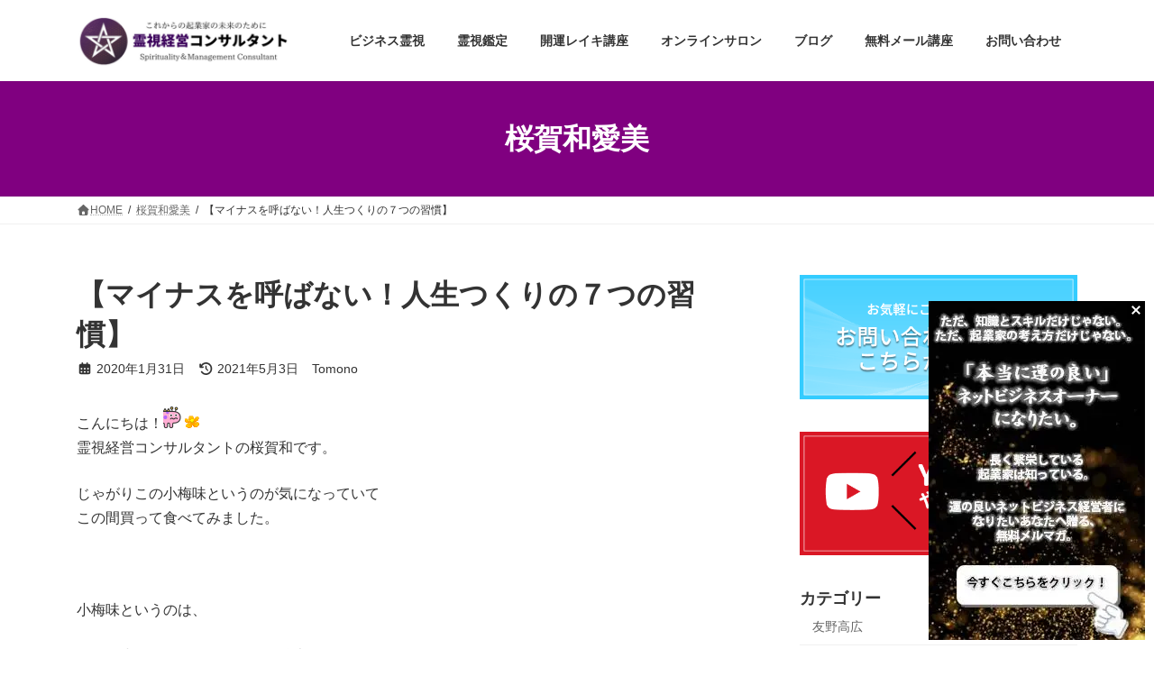

--- FILE ---
content_type: text/html; charset=UTF-8
request_url: https://reishi.icu/%E6%A1%9C%E8%B3%80%E5%92%8C%E6%84%9B%E7%BE%8E/%E3%80%90%E3%83%9E%E3%82%A4%E3%83%8A%E3%82%B9%E3%82%92%E5%91%BC%E3%81%B0%E3%81%AA%E3%81%84%EF%BC%81%E4%BA%BA%E7%94%9F%E3%81%A4%E3%81%8F%E3%82%8A%E3%81%AE%EF%BC%97%E3%81%A4%E3%81%AE%E7%BF%92%E6%85%A3/
body_size: 85031
content:
<!DOCTYPE html><html lang="ja"><head><meta charset="utf-8"><meta http-equiv="X-UA-Compatible" content="IE=edge"><meta name="viewport" content="width=device-width, initial-scale=1"><link media="all" href="/wp-content/cache/autoptimize/css/autoptimize_650a1dca246b19610f6a6b817d466d40.css" rel="stylesheet"><link media="print" href="/wp-content/cache/autoptimize/css/autoptimize_f361cb6923bb835490149ae781c54143.css" rel="stylesheet"><title>【マイナスを呼ばない！人生つくりの７つの習慣】 | 霊視経営コンサルタント公式</title><meta name='robots' content='noindex, nofollow'/><link rel='dns-prefetch' href="//cdn.jsdelivr.net/"/><link rel='preconnect' href="//c0.wp.com/"/><link rel="alternate" type="application/rss+xml" title="霊視経営コンサルタント公式 &raquo; フィード" href="/feed/"/><link rel="alternate" type="application/rss+xml" title="霊視経営コンサルタント公式 &raquo; コメントフィード" href="/comments/feed/"/><link rel="alternate" type="application/rss+xml" title="霊視経営コンサルタント公式 &raquo; 【マイナスを呼ばない！人生つくりの７つの習慣】 のコメントのフィード" href="/%e6%a1%9c%e8%b3%80%e5%92%8c%e6%84%9b%e7%be%8e/%e3%80%90%e3%83%9e%e3%82%a4%e3%83%8a%e3%82%b9%e3%82%92%e5%91%bc%e3%81%b0%e3%81%aa%e3%81%84%ef%bc%81%e4%ba%ba%e7%94%9f%e3%81%a4%e3%81%8f%e3%82%8a%e3%81%ae%ef%bc%97%e3%81%a4%e3%81%ae%e7%bf%92%e6%85%a3/feed/"/><link rel="alternate" title="oEmbed (JSON)" type="application/json+oembed" href="/wp-json/oembed/1.0/embed?url=https%3A%2F%2Freishi.icu%2F%25e6%25a1%259c%25e8%25b3%2580%25e5%2592%258c%25e6%2584%259b%25e7%25be%258e%2F%25e3%2580%2590%25e3%2583%259e%25e3%2582%25a4%25e3%2583%258a%25e3%2582%25b9%25e3%2582%2592%25e5%2591%25bc%25e3%2581%25b0%25e3%2581%25aa%25e3%2581%2584%25ef%25bc%2581%25e4%25ba%25ba%25e7%2594%259f%25e3%2581%25a4%25e3%2581%258f%25e3%2582%258a%25e3%2581%25ae%25ef%25bc%2597%25e3%2581%25a4%25e3%2581%25ae%25e7%25bf%2592%25e6%2585%25a3%2F"/><link rel="alternate" title="oEmbed (XML)" type="text/xml+oembed" href="/wp-json/oembed/1.0/embed?url=https%3A%2F%2Freishi.icu%2F%25e6%25a1%259c%25e8%25b3%2580%25e5%2592%258c%25e6%2584%259b%25e7%25be%258e%2F%25e3%2580%2590%25e3%2583%259e%25e3%2582%25a4%25e3%2583%258a%25e3%2582%25b9%25e3%2582%2592%25e5%2591%25bc%25e3%2581%25b0%25e3%2581%25aa%25e3%2581%2584%25ef%25bc%2581%25e4%25ba%25ba%25e7%2594%259f%25e3%2581%25a4%25e3%2581%258f%25e3%2582%258a%25e3%2581%25ae%25ef%25bc%2597%25e3%2581%25a4%25e3%2581%25ae%25e7%25bf%2592%25e6%2585%25a3%2F&#038;format=xml"/><meta name="robots" content="index,follow"><meta name="description" content="こんにちは！ 霊視経営コンサルタントの桜賀和です。 じゃがりこの小梅味というのが気になっていて この間買って食べてみました。 &nbsp; 小梅味というのは、 飴で「小梅ちゃん」という、明治大正ぐらいの 女の子がキャラクターの飴で、 よく習"><link rel="canonical" href="https://reishi.icu/%e6%a1%9c%e8%b3%80%e5%92%8c%e6%84%9b%e7%be%8e/%e3%80%90%e3%83%9e%e3%82%a4%e3%83%8a%e3%82%b9%e3%82%92%e5%91%bc%e3%81%b0%e3%81%aa%e3%81%84%ef%bc%81%e4%ba%ba%e7%94%9f%e3%81%a4%e3%81%8f%e3%82%8a%e3%81%ae%ef%bc%97%e3%81%a4%e3%81%ae%e7%bf%92%e6%85%a3/"><meta property="og:locale" content="ja_JP"><meta property="og:type" content="article"><meta property="og:image" content="https://reishi.icu/wp-content/uploads/2020/01/c86824f551915cd5309c817ffd5ee09e.png"><meta property="og:title" content="【マイナスを呼ばない！人生つくりの７つの習慣】 | 霊視経営コンサルタント公式"><meta property="og:description" content="こんにちは！ 霊視経営コンサルタントの桜賀和です。 じゃがりこの小梅味というのが気になっていて この間買って食べてみました。 &nbsp; 小梅味というのは、 飴で「小梅ちゃん」という、明治大正ぐらいの 女の子がキャラクターの飴で、 よく習"><meta property="og:url" content="https://reishi.icu/%e6%a1%9c%e8%b3%80%e5%92%8c%e6%84%9b%e7%be%8e/%e3%80%90%e3%83%9e%e3%82%a4%e3%83%8a%e3%82%b9%e3%82%92%e5%91%bc%e3%81%b0%e3%81%aa%e3%81%84%ef%bc%81%e4%ba%ba%e7%94%9f%e3%81%a4%e3%81%8f%e3%82%8a%e3%81%ae%ef%bc%97%e3%81%a4%e3%81%ae%e7%bf%92%e6%85%a3/"><meta property="og:site_name" content="霊視経営コンサルタント公式"><meta name="twitter:card" content="summary"><meta name="description" content="こんにちは！霊視経営コンサルタントの桜賀和です。じゃがりこの小梅味というのが気になっていてこの間買って食べてみました。&nbsp;小梅味というのは、飴で「小梅ちゃん」という、明治大正ぐらいの女の子がキャラクターの飴で、よく習っていた習字で最後に飴を貰えるのですが、そのなかに普通サイズと大きなサイズがあり、どちらにしようか迷った・・・。という思いでのある味・・・。&nbsp;「とはいえ、梅だし、しょっぱさもあるだろう。まさ"/> <script defer id="jetpack_related-posts-js-extra" src="[data-uri]"></script> <script defer type="text/javascript" src="https://reishi.icu/wp-content/plugins/jetpack/_inc/build/related-posts/related-posts.min.js?ver=20240116" id="jetpack_related-posts-js"></script> <script type="text/javascript" src="https://reishi.icu/wp-content/cache/autoptimize/js/autoptimize_single_58a1249ea14914106a9c002a4fc86505.js?ver=1766076677" id="fontawesome6-js" defer="defer" data-wp-strategy="defer"></script> <script type="text/javascript" src="https://reishi.icu/wp-content/cache/autoptimize/js/autoptimize_single_b442739bc534b85ceeb08bdc7e607e18.js?ver=1766076677" id="spider-js" defer="defer" data-wp-strategy="defer"></script> <script type="text/javascript" src="https://reishi.icu/wp-content/cache/autoptimize/js/autoptimize_single_f59a1dc32880e740b64e3e8e0f639284.js?ver=1763743972" id="snow-monkey-editor-js" defer="defer" data-wp-strategy="defer"></script> <link rel="https://api.w.org/" href="/wp-json/"/><link rel="alternate" title="JSON" type="application/json" href="/wp-json/wp/v2/posts/2096"/><link rel="EditURI" type="application/rsd+xml" title="RSD" href="/xmlrpc.php?rsd"/><link rel='shortlink' href="//wp.me/pb1E8e-xO"/> <noscript><style>.lazyload[data-src]{display:none !important;}</style></noscript><meta property="og:type" content="article"/><meta property="og:title" content="【マイナスを呼ばない！人生つくりの７つの習慣】"/><meta property="og:url" content="https://reishi.icu/%e6%a1%9c%e8%b3%80%e5%92%8c%e6%84%9b%e7%be%8e/%e3%80%90%e3%83%9e%e3%82%a4%e3%83%8a%e3%82%b9%e3%82%92%e5%91%bc%e3%81%b0%e3%81%aa%e3%81%84%ef%bc%81%e4%ba%ba%e7%94%9f%e3%81%a4%e3%81%8f%e3%82%8a%e3%81%ae%ef%bc%97%e3%81%a4%e3%81%ae%e7%bf%92%e6%85%a3/"/><meta property="og:description" content="こんにちは！ 霊視経営コンサルタントの桜賀和です。 じゃがりこの小梅味というのが気になっていて この間買って食&hellip;"/><meta property="article:published_time" content="2020-01-31T00:02:01+00:00"/><meta property="article:modified_time" content="2021-05-02T15:38:44+00:00"/><meta property="og:site_name" content="霊視経営コンサルタント公式"/><meta property="og:image" content="https://reishi.icu/wp-content/uploads/2020/01/c86824f551915cd5309c817ffd5ee09e.png"/><meta property="og:image:width" content="1280"/><meta property="og:image:height" content="720"/><meta property="og:image:alt" content=""/><meta property="og:locale" content="ja_JP"/><meta name="twitter:text:title" content="【マイナスを呼ばない！人生つくりの７つの習慣】"/><meta name="twitter:image" content="https://reishi.icu/wp-content/uploads/2020/01/c86824f551915cd5309c817ffd5ee09e.png?w=640"/><meta name="twitter:card" content="summary_large_image"/><meta property="og:site_name" content="霊視経営コンサルタント公式"/><meta property="og:url" content="https://reishi.icu/%e6%a1%9c%e8%b3%80%e5%92%8c%e6%84%9b%e7%be%8e/%e3%80%90%e3%83%9e%e3%82%a4%e3%83%8a%e3%82%b9%e3%82%92%e5%91%bc%e3%81%b0%e3%81%aa%e3%81%84%ef%bc%81%e4%ba%ba%e7%94%9f%e3%81%a4%e3%81%8f%e3%82%8a%e3%81%ae%ef%bc%97%e3%81%a4%e3%81%ae%e7%bf%92%e6%85%a3/"/><meta property="og:title" content="【マイナスを呼ばない！人生つくりの７つの習慣】 | 霊視経営コンサルタント公式"/><meta property="og:description" content="こんにちは！霊視経営コンサルタントの桜賀和です。じゃがりこの小梅味というのが気になっていてこの間買って食べてみました。&nbsp;小梅味というのは、飴で「小梅ちゃん」という、明治大正ぐらいの女の子がキャラクターの飴で、よく習っていた習字で最後に飴を貰えるのですが、そのなかに普通サイズと大きなサイズがあり、どちらにしようか迷った・・・。という思いでのある味・・・。&nbsp;「とはいえ、梅だし、しょっぱさもあるだろう。まさ"/><meta property="og:type" content="article"/><meta property="og:image" content="https://reishi.icu/wp-content/uploads/2020/01/c86824f551915cd5309c817ffd5ee09e-1024x576.png"/><meta property="og:image:width" content="1024"/><meta property="og:image:height" content="576"/><meta name="twitter:card" content="summary_large_image"><meta name="twitter:description" content="こんにちは！霊視経営コンサルタントの桜賀和です。じゃがりこの小梅味というのが気になっていてこの間買って食べてみました。&nbsp;小梅味というのは、飴で「小梅ちゃん」という、明治大正ぐらいの女の子がキャラクターの飴で、よく習っていた習字で最後に飴を貰えるのですが、そのなかに普通サイズと大きなサイズがあり、どちらにしようか迷った・・・。という思いでのある味・・・。&nbsp;「とはいえ、梅だし、しょっぱさもあるだろう。まさ"><meta name="twitter:title" content="【マイナスを呼ばない！人生つくりの７つの習慣】 | 霊視経営コンサルタント公式"><meta name="twitter:url" content="https://reishi.icu/%e6%a1%9c%e8%b3%80%e5%92%8c%e6%84%9b%e7%be%8e/%e3%80%90%e3%83%9e%e3%82%a4%e3%83%8a%e3%82%b9%e3%82%92%e5%91%bc%e3%81%b0%e3%81%aa%e3%81%84%ef%bc%81%e4%ba%ba%e7%94%9f%e3%81%a4%e3%81%8f%e3%82%8a%e3%81%ae%ef%bc%97%e3%81%a4%e3%81%ae%e7%bf%92%e6%85%a3/"><meta name="twitter:image" content="https://reishi.icu/wp-content/uploads/2020/01/c86824f551915cd5309c817ffd5ee09e-1024x576.png"><meta name="twitter:domain" content="reishi.icu"><link rel="icon" href="/wp-content/uploads/2025/01/cropped-seimei-32x32.png" sizes="32x32"/><link rel="icon" href="/wp-content/uploads/2025/01/cropped-seimei-192x192.png" sizes="192x192"/><link rel="apple-touch-icon" href="/wp-content/uploads/2025/01/cropped-seimei-180x180.png"/><meta name="msapplication-TileImage" content="https://reishi.icu/wp-content/uploads/2025/01/cropped-seimei-270x270.png"/> <script type="application/ld+json">{"@context":"https://schema.org/","@type":"Article","headline":"【マイナスを呼ばない！人生つくりの７つの習慣】","image":"https://reishi.icu/wp-content/uploads/2020/01/c86824f551915cd5309c817ffd5ee09e.png","datePublished":"2020-01-31T09:02:01+09:00","dateModified":"2021-05-03T00:38:44+09:00","author":{"@type":"","name":"Tomono","url":"https://reishi.icu/","sameAs":""}}</script><link rel='preload' id='dashicons-css-preload' href="/wp-includes/css/dashicons.min.css?ver=dc501ea296b306ae9ac3d0a584581d92" as='style' onload="this.onload=null;this.rel='stylesheet'"/><link rel='stylesheet' id='dashicons-css' href="/wp-includes/css/dashicons.min.css?ver=dc501ea296b306ae9ac3d0a584581d92" media='print' onload="this.media='all'; this.onload=null;"></head><body class="wp-singular post-template-default single single-post postid-2096 single-format-standard wp-embed-responsive wp-theme-lightning vk-blocks sidebar-fix sidebar-fix-priority-top device-pc fa_v7_css post-name-%e3%80%90%e3%83%9e%e3%82%a4%e3%83%8a%e3%82%b9%e3%82%92%e5%91%bc%e3%81%b0%e3%81%aa%e3%81%84%ef%bc%81%e4%ba%ba%e7%94%9f%e3%81%a4%e3%81%8f%e3%82%8a%e3%81%ae%ef%bc%97%e3%81%a4%e3%81%ae%e7%bf%92%e6%85%a3 category-%e6%a1%9c%e8%b3%80%e5%92%8c%e6%84%9b%e7%be%8e tag-7%e3%81%a4%e3%81%ae%e7%bf%92%e6%85%a3 tag-%e3%83%9e%e3%82%a4%e3%83%8a%e3%82%b9%e3%82%a8%e3%83%8d%e3%83%ab%e3%82%ae%e3%83%bc tag-%e5%89%af%e6%a5%ad tag-%e5%8f%a4%e6%9c%ac tag-%e7%a4%be%e9%95%b7 tag-%e8%87%aa%e5%88%86%e7%a3%a8%e3%81%8d tag-%e8%b5%b7%e6%a5%ad tag-%e8%b5%b7%e6%a5%ad%e5%a5%b3%e5%ad%90 tag-%e9%81%8b tag-%e9%96%8b%e9%81%8b post-type-post"> <a class="skip-link screen-reader-text" href="#main">コンテンツへスキップ</a> <a class="skip-link screen-reader-text" href="#vk-mobile-nav">ナビゲーションに移動</a><header id="site-header" class="site-header site-header--layout--nav-float"><div id="site-header-container" class="site-header-container container"><div class="site-header-logo"> <a href="/"> <span><img src="[data-uri]" alt="霊視経営コンサルタント公式" data-src="/wp-content/uploads/2023/08/HP-Header.png" decoding="async" class="lazyload" data-eio-rwidth="500" data-eio-rheight="120"/><noscript><img src="/wp-content/uploads/2023/08/HP-Header.png" alt="霊視経営コンサルタント公式" data-eio="l"/></noscript></span> </a></div><nav id="global-nav" class="global-nav global-nav--layout--float-right"><ul id="menu-%e3%83%98%e3%83%83%e3%83%80%e3%83%bc%e3%83%a1%e3%83%8b%e3%83%a5%e3%83%bc" class="menu vk-menu-acc global-nav-list nav"><li id="menu-item-6469" class="menu-item menu-item-type-post_type menu-item-object-page"><a href="/?page_id=5405"><strong class="global-nav-name">ビジネス霊視</strong></a></li><li id="menu-item-11816" class="menu-item menu-item-type-post_type menu-item-object-page"><a href="/?page_id=11811"><strong class="global-nav-name">霊視鑑定</strong></a></li><li id="menu-item-1053" class="menu-item menu-item-type-post_type menu-item-object-page"><a href="/?page_id=1040"><strong class="global-nav-name">開運レイキ講座</strong></a></li><li id="menu-item-6471" class="menu-item menu-item-type-post_type menu-item-object-page"><a href="/online-s/"><strong class="global-nav-name">オンラインサロン</strong></a></li><li id="menu-item-6476" class="menu-item menu-item-type-post_type menu-item-object-page menu-item-has-children"><a href="/page-22/"><strong class="global-nav-name">ブログ</strong></a><ul class="sub-menu"><li id="menu-item-10935" class="menu-item menu-item-type-taxonomy menu-item-object-category"><a href="/category/%e5%8f%8b%e9%87%8e%e9%ab%98%e5%ba%83/">友野高広</a></li><li id="menu-item-10936" class="menu-item menu-item-type-taxonomy menu-item-object-category current-post-ancestor current-menu-parent current-post-parent"><a href="/category/%e6%a1%9c%e8%b3%80%e5%92%8c%e6%84%9b%e7%be%8e/">桜賀和愛美</a></li></ul></li><li id="menu-item-7377" class="menu-item menu-item-type-post_type menu-item-object-page"><a href="/7296-2/"><strong class="global-nav-name">無料メール講座</strong></a></li><li id="menu-item-38" class="menu-item menu-item-type-post_type menu-item-object-page menu-item-has-children"><a href="/?page_id=14"><strong class="global-nav-name">お問い合わせ</strong></a><ul class="sub-menu"><li id="menu-item-1125" class="menu-item menu-item-type-post_type menu-item-object-page"><a href="/page-1112/">お客様の声</a></li><li id="menu-item-214" class="menu-item menu-item-type-post_type menu-item-object-page"><a href="/?page_id=30">講演・取材のご依頼</a></li></ul></li></ul></nav></div></header><div class="page-header"><div class="page-header-inner container"><div class="page-header-title">桜賀和愛美</div></div></div><div id="breadcrumb" class="breadcrumb"><div class="container"><ol class="breadcrumb-list" itemscope itemtype="https://schema.org/BreadcrumbList"><li class="breadcrumb-list__item breadcrumb-list__item--home" itemprop="itemListElement" itemscope itemtype="http://schema.org/ListItem"><a href="/" itemprop="item"><i class="fas fa-fw fa-home"></i><span itemprop="name">HOME</span></a><meta itemprop="position" content="1"/></li><li class="breadcrumb-list__item" itemprop="itemListElement" itemscope itemtype="http://schema.org/ListItem"><a href="/category/%e6%a1%9c%e8%b3%80%e5%92%8c%e6%84%9b%e7%be%8e/" itemprop="item"><span itemprop="name">桜賀和愛美</span></a><meta itemprop="position" content="2"/></li><li class="breadcrumb-list__item" itemprop="itemListElement" itemscope itemtype="http://schema.org/ListItem"><span itemprop="name">【マイナスを呼ばない！人生つくりの７つの習慣】</span><meta itemprop="position" content="3"/></li></ol></div></div><div class="site-body"><div class="site-body-container container"><div class="main-section main-section--col--two" id="main" role="main"><article id="post-2096" class="entry entry-full post-2096 post type-post status-publish format-standard has-post-thumbnail hentry category-224 tag-875 tag-432 tag-250 tag-830 tag-151 tag-233 tag-179 tag-252 tag-326 tag-14"><header class="entry-header"><h1 class="entry-title"> 【マイナスを呼ばない！人生つくりの７つの習慣】</h1><div class="entry-meta"><span class="entry-meta-item entry-meta-item-date"> <i class="fa-solid fa-calendar-days"></i> <span class="published">2020年1月31日</span> </span><span class="entry-meta-item entry-meta-item-updated"> <i class="fa-solid fa-clock-rotate-left"></i> <span class="screen-reader-text">最終更新日時 : </span> <span class="updated">2021年5月3日</span> </span><span class="entry-meta-item entry-meta-item-author"> <span class="vcard author"><span class="fn">Tomono</span></span></span></div></header><div class="entry-body"><p>こんにちは！<img decoding="async" alt="宇宙人あたま" draggable="false" height="24" src="[data-uri]" width="24" data-src="//stat100.ameba.jp/blog/ucs/img/char/char3/493.png" class="lazyload" data-eio-rwidth="24" data-eio-rheight="24"><noscript><img decoding="async" alt="宇宙人あたま" draggable="false" height="24" src="//stat100.ameba.jp/blog/ucs/img/char/char3/493.png" width="24" data-eio="l"></noscript><img decoding="async" alt="黄色い花" draggable="false" height="16" role="presentation" src="[data-uri]" width="16" data-src="//stat100.ameba.jp/blog/ucs/img/char/char2/057.gif" class="lazyload" data-eio-rwidth="16" data-eio-rheight="16"><noscript><img decoding="async" alt="黄色い花" draggable="false" height="16" role="presentation" src="//stat100.ameba.jp/blog/ucs/img/char/char2/057.gif" width="16" data-eio="l"></noscript><br/> 霊視経営コンサルタントの桜賀和です。</p><p>じゃがりこの小梅味というのが気になっていて<br/> この間買って食べてみました。</p><p>&nbsp;</p><p>小梅味というのは、</p><p>飴で「小梅ちゃん」という、明治大正ぐらいの<br/> 女の子がキャラクターの飴で、</p><p>よく習っていた習字で最後に飴を貰えるのですが、</p><p>そのなかに普通サイズと大きなサイズがあり、</p><p>どちらにしようか迷った・・・。</p><p>という思いでのある味・・・。</p><p>&nbsp;</p><p>「とはいえ、梅だし、しょっぱさもあるだろう。</p><p>まさか本当に小梅味じゃないだろう」</p><p>&nbsp;</p><p>そう思って食べました。</p><p>&nbsp;</p><p>「・・・・・・・・・・・小梅ｯ！！！！！！」</p><p>&nbsp;</p><p>ほんとーに小梅味でした。</p><p>&nbsp;</p><p>「なるほど・・・」</p><p>&nbsp;</p><p>そっと蓋を閉じました・・・・。</p><p>&nbsp;</p><p>&nbsp;</p><p>&nbsp;</p><p>&nbsp;</p><p>&nbsp;</p><p><a href="//stat.ameba.jp/user_images/20200131/08/reisimanami368/8c/6d/p/o1280072014705192808.png"><img decoding="async" alt="" height="236" src="[data-uri]" width="420" data-src="//stat.ameba.jp/user_images/20200131/08/reisimanami368/8c/6d/p/o1280072014705192808.png" class="lazyload" data-eio-rwidth="420" data-eio-rheight="236"><noscript><img decoding="async" alt="" height="236" src="//stat.ameba.jp/user_images/20200131/08/reisimanami368/8c/6d/p/o1280072014705192808.png" width="420" data-eio="l"></noscript></a></p><p>&nbsp;</p><p>マイナスを呼ばない！人生つくりの７つの習慣</p><p>7回に分けて回答させて頂くシリーズ<img decoding="async" alt="天使" draggable="false" height="16" src="[data-uri]" width="16" data-src="//stat100.ameba.jp/blog/ucs/img/char/char2/157.gif" class="lazyload" data-eio-rwidth="16" data-eio-rheight="16"><noscript><img decoding="async" alt="天使" draggable="false" height="16" src="//stat100.ameba.jp/blog/ucs/img/char/char2/157.gif" width="16" data-eio="l"></noscript><img decoding="async" alt="キラキラ" draggable="false" height="16" role="presentation" src="[data-uri]" width="16" data-src="//stat100.ameba.jp/blog/ucs/img/char/char2/123.gif" class="lazyload" data-eio-rwidth="16" data-eio-rheight="16"><noscript><img decoding="async" alt="キラキラ" draggable="false" height="16" role="presentation" src="//stat100.ameba.jp/blog/ucs/img/char/char2/123.gif" width="16" data-eio="l"></noscript></p><p>第1段！</p><p>&nbsp;</p><p>&nbsp;</p><p>-------------------------------------------------</p><p> 1，ネガティブなものに関わらない</p><p>&nbsp;</p><p>-------------------------------------------------</p><p>&nbsp;</p><p>連日流れる暗いニュース、</p><p>暗いドラマ、</p><p>批判的、あるいは過去の悲しい事映像や</p><p>文章・・・</p><p>&nbsp;</p><p>&nbsp;</p><p>言葉を読むのは勿論、</p><p>映像や音声で関わると知らぬ間に</p><p>自分の奥深くに入っていき、</p><p>心とエネルギーをむしばみます。</p><p>&nbsp;</p><p>&nbsp;</p><p>職場でもニュースの話し。</p><p>誰がどうした、</p><p>何がこうして大変みたい、</p><p>&nbsp;</p><p>「恐い」</p><p>「やんなっちゃう」</p><p>「どうなっちゃうんだろう・・・」</p><p>&nbsp;</p><p>思考や発する波動が下がって行きます。</p><p>そう言いながら、自分のセルフイメージを</p><p>そういった方向へと塗り固めていっている</p><p>ということに・・・</p><p>&nbsp;</p><p>ほとんどの人が気が付いていません。</p><p>いわゆる“運”といわれるものも、</p><p>こういうところから関連しています。</p><p>&nbsp;</p><p>&nbsp;</p><p>自分の使命を生きる上で、</p><p>自分がなさねばならないことをする上で、</p><p>それが果たして自分に必要なものなのか？</p><p>そう問いかける必要があります。</p><p>&nbsp;</p><p>&nbsp;</p><p>それから、こんなことはしていないでしょうか？</p><p>&nbsp;</p><p>&nbsp;</p><p>&nbsp;</p><p>ため息をつく</p><p>愚痴を言う</p><p>嫉妬する</p><p>常に自分の事ばかり考えている</p><p>感情のままに過ごす</p><p>&nbsp;</p><p>&nbsp;</p><p>&nbsp;</p><p>していなくても、</p><p>そういう人の近くにいませんか？</p><p>&nbsp;</p><p>&nbsp;</p><p>人は光をまとっているのですが、</p><p>こういうことをすると・・・</p><p>積み重ねていくと・・・</p><p>目に見えてくすんでいきます。</p><p>&nbsp;</p><p>このくすみが濃くなっていくと、</p><p>いつの間にか貧乏神と仲良くなっています。</p><p>貧乏神は一概に悪いわけではないのですが、</p><p>乗り越えるまでは本当に大変で、</p><p>私たちはある意味恐怖を覚えています。</p><p>&nbsp;</p><p>一度祓われても、本人の心が元に戻ってしまったら、</p><p>またついています。</p><p>&nbsp;</p><p>&nbsp;</p><p>そして、そういった影響は、</p><p>なんと本人だけではなく、周りにも波及して</p><p>しまうのです。</p><p>&nbsp;</p><p>&nbsp;</p><p>ご縁と運は人が運んでくる</p><p>と申しますが、本当にそうなのです。</p><p>&nbsp;</p><p>&nbsp;</p><p>この世に生がある人は皆、幸せになるために</p><p>生まれてきました。</p><p>&nbsp;</p><p>そして、健康で活動できる年数は、</p><p>本当に限られています。</p><p>&nbsp;</p><p>&nbsp;</p><p>&nbsp;</p><p>あと、何回お正月を迎え、</p><p>お花見ができるのでしょうか？</p><p>&nbsp;</p><p>&nbsp;</p><p>&nbsp;</p><p>&nbsp;</p><p>&nbsp;</p><p>暗く生きても</p><p>明るく生きても</p><p>&nbsp;</p><p>&nbsp;</p><p>&nbsp;</p><p>不幸と思い込んで生きても</p><p>人生思った通りになる！と生きても</p><p>&nbsp;</p><p>&nbsp;</p><p>&nbsp;</p><p>&nbsp;</p><p>同じ時間です。</p><p>&nbsp;</p><p>&nbsp;</p><p>&nbsp;</p><p>&nbsp;</p><p>自分の世界をいい言葉や映像、</p><p>発展するもので埋め尽くす。</p><p>&nbsp;</p><p>&nbsp;</p><p>&nbsp;</p><p>&nbsp;</p><p>それが、</p><p>マイナスを呼ばない人生つくりの７つの習慣</p><p>の1つです。</p><p>&nbsp;</p><p>&nbsp;</p><p>&nbsp;</p><p>&nbsp;</p><p>&nbsp;</p><p>&nbsp;</p><p>桜賀和</p><p>&nbsp;</p><p>&nbsp;</p><p>&nbsp;</p><p>&nbsp;</p><p>動画は１分～３分と短くなっているので、</p><p>お忙しい方でもサクッと見れると思います。</p><p>宜しければ動く桜賀和と師匠をご覧ください。</p><p>&nbsp;</p><p><img decoding="async" alt="キラキラ" draggable="false" height="16" role="presentation" src="[data-uri]" width="16" data-src="//stat100.ameba.jp/blog/ucs/img/char/char2/123.gif" class="lazyload" data-eio-rwidth="16" data-eio-rheight="16"><noscript><img decoding="async" alt="キラキラ" draggable="false" height="16" role="presentation" src="//stat100.ameba.jp/blog/ucs/img/char/char2/123.gif" width="16" data-eio="l"></noscript><img decoding="async" alt="ダウン" draggable="false" height="16" role="presentation" src="[data-uri]" width="16" data-src="//stat100.ameba.jp/blog/ucs/img/char/char2/175.gif" class="lazyload" data-eio-rwidth="16" data-eio-rheight="16"><noscript><img decoding="async" alt="ダウン" draggable="false" height="16" role="presentation" src="//stat100.ameba.jp/blog/ucs/img/char/char2/175.gif" width="16" data-eio="l"></noscript><img decoding="async" alt="キラキラ" draggable="false" height="16" role="presentation" src="[data-uri]" width="16" data-src="//stat100.ameba.jp/blog/ucs/img/char/char2/123.gif" class="lazyload" data-eio-rwidth="16" data-eio-rheight="16"><noscript><img decoding="async" alt="キラキラ" draggable="false" height="16" role="presentation" src="//stat100.ameba.jp/blog/ucs/img/char/char2/123.gif" width="16" data-eio="l"></noscript><img decoding="async" alt="ダウン" draggable="false" height="16" role="presentation" src="[data-uri]" width="16" data-src="//stat100.ameba.jp/blog/ucs/img/char/char2/175.gif" class="lazyload" data-eio-rwidth="16" data-eio-rheight="16"><noscript><img decoding="async" alt="ダウン" draggable="false" height="16" role="presentation" src="//stat100.ameba.jp/blog/ucs/img/char/char2/175.gif" width="16" data-eio="l"></noscript><img decoding="async" alt="キラキラ" draggable="false" height="16" role="presentation" src="[data-uri]" width="16" data-src="//stat100.ameba.jp/blog/ucs/img/char/char2/123.gif" class="lazyload" data-eio-rwidth="16" data-eio-rheight="16"><noscript><img decoding="async" alt="キラキラ" draggable="false" height="16" role="presentation" src="//stat100.ameba.jp/blog/ucs/img/char/char2/123.gif" width="16" data-eio="l"></noscript><img decoding="async" alt="ダウン" draggable="false" height="16" role="presentation" src="[data-uri]" width="16" data-src="//stat100.ameba.jp/blog/ucs/img/char/char2/175.gif" class="lazyload" data-eio-rwidth="16" data-eio-rheight="16"><noscript><img decoding="async" alt="ダウン" draggable="false" height="16" role="presentation" src="//stat100.ameba.jp/blog/ucs/img/char/char2/175.gif" width="16" data-eio="l"></noscript><img decoding="async" alt="キラキラ" draggable="false" height="16" role="presentation" src="[data-uri]" width="16" data-src="//stat100.ameba.jp/blog/ucs/img/char/char2/123.gif" class="lazyload" data-eio-rwidth="16" data-eio-rheight="16"><noscript><img decoding="async" alt="キラキラ" draggable="false" height="16" role="presentation" src="//stat100.ameba.jp/blog/ucs/img/char/char2/123.gif" width="16" data-eio="l"></noscript></p><p>&nbsp;</p><p>&nbsp;</p><p> <iframe loading="lazy" allow="accelerometer; autoplay; encrypted-media; gyroscope; picture-in-picture" frameborder="0" height="358" width="420" data-src="//www.youtube.com/embed/0e8qIcEF_Yo" class="lazyload"></iframe></p><p>&nbsp;</p><p>&nbsp;</p><p>-*-*-*-*-*-*-*-*-*-*-*-*-*-*-*-*-*-*-*-*-*-*-*-*-*-*-*-*-*</p><p>&nbsp;</p><p>&nbsp;</p><p><img decoding="async" alt="ドア" draggable="false" height="16" role="presentation" src="[data-uri]" width="16" data-src="//stat100.ameba.jp/blog/ucs/img/char/char2/291.gif" class="lazyload" data-eio-rwidth="16" data-eio-rheight="16"><noscript><img decoding="async" alt="ドア" draggable="false" height="16" role="presentation" src="//stat100.ameba.jp/blog/ucs/img/char/char2/291.gif" width="16" data-eio="l"></noscript>　<a href="//ameblo.jp/daichitosoratoumi/" target="_blank" rel="noopener noreferrer">我が師匠のブログ</a>　<img decoding="async" alt="ドア" draggable="false" height="16" role="presentation" src="[data-uri]" width="16" data-src="//stat100.ameba.jp/blog/ucs/img/char/char2/291.gif" class="lazyload" data-eio-rwidth="16" data-eio-rheight="16"><noscript><img decoding="async" alt="ドア" draggable="false" height="16" role="presentation" src="//stat100.ameba.jp/blog/ucs/img/char/char2/291.gif" width="16" data-eio="l"></noscript></p><p>&nbsp;</p><p><a data-image-id="14634149412" href="//ameblo.jp/reisimanami368/image-12543222158-14634149412.html" id="i14634149412"><img decoding="async" alt="" data-entry-id="12570948530" data-image-id="14634149412" data-image-order="5" height="315" src="[data-uri]" width="420" data-src="//stat.ameba.jp/user_images/20191107/22/reisimanami368/1f/a5/j/o1477110814634149412.jpg?caw=800" class="lazyload" data-eio-rwidth="420" data-eio-rheight="315"><noscript><img decoding="async" alt="" data-entry-id="12570948530" data-image-id="14634149412" data-image-order="5" height="315" src="//stat.ameba.jp/user_images/20191107/22/reisimanami368/1f/a5/j/o1477110814634149412.jpg?caw=800" width="420" data-eio="l"></noscript></a></p><p>&nbsp;</p><p>-*-*-*-*-*-*-*-*-*-*-*-*-*-*-*-*-*-*-*-*-*-*-*-*-*-*-*-*-*-*-*-*-*-*</p><p>&nbsp;</p><p>&nbsp;</p><p>自分の使命が知りたい。守護霊と話してみたい。</p><p>自分の前世を知りたい。自分のカルマを知りたい。</p><p>前世の姿を見たい。</p><p>↓↓↓</p><p><img decoding="async" alt="宝石白" draggable="false" height="16" role="presentation" src="[data-uri]" width="16" data-src="//stat100.ameba.jp/blog/ucs/img/char/char2/119.gif" class="lazyload" data-eio-rwidth="16" data-eio-rheight="16"><noscript><img decoding="async" alt="宝石白" draggable="false" height="16" role="presentation" src="//stat100.ameba.jp/blog/ucs/img/char/char2/119.gif" width="16" data-eio="l"></noscript><a href="//wp.me/Pb1E8e-6z" target="_blank" rel="noopener noreferrer">霊視鑑定お申込み</a><img decoding="async" alt="宝石白" draggable="false" height="16" role="presentation" src="[data-uri]" width="16" data-src="//stat100.ameba.jp/blog/ucs/img/char/char2/119.gif" class="lazyload" data-eio-rwidth="16" data-eio-rheight="16"><noscript><img decoding="async" alt="宝石白" draggable="false" height="16" role="presentation" src="//stat100.ameba.jp/blog/ucs/img/char/char2/119.gif" width="16" data-eio="l"></noscript><br/> <img decoding="async" alt="宝石白" draggable="false" height="16" role="presentation" src="[data-uri]" width="16" data-src="//stat100.ameba.jp/blog/ucs/img/char/char2/119.gif" class="lazyload" data-eio-rwidth="16" data-eio-rheight="16"><noscript><img decoding="async" alt="宝石白" draggable="false" height="16" role="presentation" src="//stat100.ameba.jp/blog/ucs/img/char/char2/119.gif" width="16" data-eio="l"></noscript>前世鑑定のお申込み<img decoding="async" alt="宝石白" draggable="false" height="16" role="presentation" src="[data-uri]" width="16" data-src="//stat100.ameba.jp/blog/ucs/img/char/char2/119.gif" class="lazyload" data-eio-rwidth="16" data-eio-rheight="16"><noscript><img decoding="async" alt="宝石白" draggable="false" height="16" role="presentation" src="//stat100.ameba.jp/blog/ucs/img/char/char2/119.gif" width="16" data-eio="l"></noscript></p><p><img decoding="async" alt="宝石白" draggable="false" height="16" role="presentation" src="[data-uri]" width="16" data-src="//stat100.ameba.jp/blog/ucs/img/char/char2/119.gif" class="lazyload" data-eio-rwidth="16" data-eio-rheight="16"><noscript><img decoding="async" alt="宝石白" draggable="false" height="16" role="presentation" src="//stat100.ameba.jp/blog/ucs/img/char/char2/119.gif" width="16" data-eio="l"></noscript><a href="//wp.me/Pb1E8e-hW" target="_blank" rel="noopener noreferrer">お客様の声</a><img decoding="async" alt="宝石白" draggable="false" height="16" role="presentation" src="[data-uri]" width="16" data-src="//stat100.ameba.jp/blog/ucs/img/char/char2/119.gif" class="lazyload" data-eio-rwidth="16" data-eio-rheight="16"><noscript><img decoding="async" alt="宝石白" draggable="false" height="16" role="presentation" src="//stat100.ameba.jp/blog/ucs/img/char/char2/119.gif" width="16" data-eio="l"></noscript></p><p>&nbsp;</p><p>マイナスエネルギーを受けないようにしたい。</p><p>使命や天命からみた最善の人生を歩みたい。</p><p>運が良くなりたい。</p><p>↓↓↓</p><p><img decoding="async" alt="宝石白" draggable="false" height="16" role="presentation" src="[data-uri]" width="16" data-src="//stat100.ameba.jp/blog/ucs/img/char/char2/119.gif" class="lazyload" data-eio-rwidth="16" data-eio-rheight="16"><noscript><img decoding="async" alt="宝石白" draggable="false" height="16" role="presentation" src="//stat100.ameba.jp/blog/ucs/img/char/char2/119.gif" width="16" data-eio="l"></noscript><a href="//wp.me/Pb1E8e-gM" target="_blank" rel="noopener noreferrer">REIKI：レイキ伝授お申込み</a><img decoding="async" alt="宝石白" draggable="false" height="16" role="presentation" src="[data-uri]" width="16" data-src="//stat100.ameba.jp/blog/ucs/img/char/char2/119.gif" class="lazyload" data-eio-rwidth="16" data-eio-rheight="16"><noscript><img decoding="async" alt="宝石白" draggable="false" height="16" role="presentation" src="//stat100.ameba.jp/blog/ucs/img/char/char2/119.gif" width="16" data-eio="l"></noscript></p><p><img decoding="async" alt="宝石白" draggable="false" height="16" role="presentation" src="[data-uri]" width="16" data-src="//stat100.ameba.jp/blog/ucs/img/char/char2/119.gif" class="lazyload" data-eio-rwidth="16" data-eio-rheight="16"><noscript><img decoding="async" alt="宝石白" draggable="false" height="16" role="presentation" src="//stat100.ameba.jp/blog/ucs/img/char/char2/119.gif" width="16" data-eio="l"></noscript><a href="//wp.me/Pb1E8e-oA" target="_blank" rel="noopener noreferrer">レイキお客様の声</a><img decoding="async" alt="宝石白" draggable="false" height="16" role="presentation" src="[data-uri]" width="16" data-src="//stat100.ameba.jp/blog/ucs/img/char/char2/119.gif" class="lazyload" data-eio-rwidth="16" data-eio-rheight="16"><noscript><img decoding="async" alt="宝石白" draggable="false" height="16" role="presentation" src="//stat100.ameba.jp/blog/ucs/img/char/char2/119.gif" width="16" data-eio="l"></noscript></p><p>&nbsp;</p><p>&nbsp;</p><p>-*-*-*-*-*-*-*-*-*-*-*-*-*-*-*-*-*-*-*-*-*-*-*-*-*-*-*-*-*-*-*-*-*-*</p><p> ▶霊視経営コンサルタント公式メルマガのご案内<br/> <a data-image-id="14616259845" href="//ameblo.jp/daichitosoratoumi/image-12561370340-14616259845.html" id="i14616259845"><img decoding="async" alt="" contenteditable="inherit" data-entry-id="12570948530" data-image-id="14616259845" data-image-order="6" height="48" src="[data-uri]" width="420" data-src="//stat.ameba.jp/user_images/20191016/22/daichitosoratoumi/52/ac/j/o0545006214616259845.jpg?caw=800" class="lazyload" data-eio-rwidth="420" data-eio-rheight="48"><noscript><img decoding="async" alt="" contenteditable="inherit" data-entry-id="12570948530" data-image-id="14616259845" data-image-order="6" height="48" src="//stat.ameba.jp/user_images/20191016/22/daichitosoratoumi/52/ac/j/o0545006214616259845.jpg?caw=800" width="420" data-eio="l"></noscript></a></p><p>以前、当ブログで、天からのメッセージを「天言（てんごん）」として毎日、</p><p>お伝えしておりましたが、このたびメルマガで復活いたしました。<br/> よろしければ、ご登録してみてください。<br/> ↓↓↓<br/> <a data-image-id="14616259845" href="/%e9%9c%8a%e8%a6%96%e7%b5%8c%e5%96%b6%e3%82%b3%e3%83%b3%e3%82%b5%e3%83%ab%e3%82%bf%e3%83%b3%e3%83%88%e5%85%ac%e5%bc%8f%e3%83%a1%e3%83%ab%e3%83%9e%e3%82%ac/" id="i14616259845" target="_blank" rel="noopener noreferrer"><img decoding="async" alt="" contenteditable="inherit" data-entry-id="12570948530" data-image-id="14616259845" data-image-order="7" height="40" src="[data-uri]" width="350" data-src="//stat.ameba.jp/user_images/20191016/22/daichitosoratoumi/52/ac/j/o0545006214616259845.jpg?caw=800" class="lazyload" data-eio-rwidth="350" data-eio-rheight="40"><noscript><img decoding="async" alt="" contenteditable="inherit" data-entry-id="12570948530" data-image-id="14616259845" data-image-order="7" height="40" src="//stat.ameba.jp/user_images/20191016/22/daichitosoratoumi/52/ac/j/o0545006214616259845.jpg?caw=800" width="350" data-eio="l"></noscript></a></p><p>&nbsp;</p><p>-*-*-*-*-*-*-*-*-*-*-*-*-*-*-*-*-*-*-*-*-*-*-*-*-*-*-*-*-*</p><p>▶霊視鑑定についてご案内</p><p><a href="/?page_id=407"><img decoding="async" alt="" height="161" src="[data-uri]" width="420" data-src="//img-proxy.blog-video.jp/images?url=https%3A%2F%2Freishi.icu%2Fwp-content%2Fuploads%2F2019%2F10%2Fonline358.jpg" class="lazyload" data-eio-rwidth="420" data-eio-rheight="161"><noscript><img decoding="async" alt="" height="161" src="//img-proxy.blog-video.jp/images?url=https%3A%2F%2Freishi.icu%2Fwp-content%2Fuploads%2F2019%2F10%2Fonline358.jpg" width="420" data-eio="l"></noscript></a></p><p>あなたは、人生や仕事について、お一人で悩んでいませんか？<br/> そのお悩みを「霊視鑑定」で解決してみませんか？</p><p>霊視鑑定は「オンライン」もありますので、誰にも知られずに、<br/> ご自宅からご相談をいただくことができます。<br/> もちろん、遠方の方や海外の方でも対応可能です。</p><p>ぜひ、勇氣を出して、下記をクリックしてみてください。</p><p>あなたのお越しをお待ちいたしております<img decoding="async" alt="照れ" draggable="false" height="24" role="presentation" src="[data-uri]" width="24" data-src="//stat100.ameba.jp/blog/ucs/img/char/char3/007.png" class="lazyload" data-eio-rwidth="24" data-eio-rheight="24"><noscript><img decoding="async" alt="照れ" draggable="false" height="24" role="presentation" src="//stat100.ameba.jp/blog/ucs/img/char/char3/007.png" width="24" data-eio="l"></noscript></p><p>※当鎌倉オフィスにお越しいただいての対面形式もあります。</p><p>&nbsp;</p><p><a href="/%e3%81%8a%e5%ae%a2%e6%a7%98%e3%81%8b%e3%82%89%e3%81%ae%e5%a3%b0/"><img decoding="async" alt="" height="169" src="[data-uri]" width="420" data-src="//img-proxy.blog-video.jp/images?url=https%3A%2F%2Freishi.icu%2Fwp-content%2Fuploads%2F2019%2F10%2F323.jpg" class="lazyload" data-eio-rwidth="420" data-eio-rheight="169"><noscript><img decoding="async" alt="" height="169" src="//img-proxy.blog-video.jp/images?url=https%3A%2F%2Freishi.icu%2Fwp-content%2Fuploads%2F2019%2F10%2F323.jpg" width="420" data-eio="l"></noscript></a></p><p>&nbsp;</p><p>&nbsp;</p><p>-*-*-*-*-*-*-*-*-*-*-*-*-*-*-*-*-*-*-*-*-*-*-*-*-*-*-*-*-*</p><p>香佑助（コウスケ）</p><p>処女作</p><p>↓↓↓<br/> <a href="//www.amazon.co.jp/s?k=%E5%B7%8D%E5%B3%A1%E5%9B%BD%E5%8F%B2%E4%BC%9D&amp;__mk_ja_JP=%E3%82%AB%E3%82%BF%E3%82%AB%E3%83%8A&amp;ref=nb_sb_noss">巍峡国史伝（ギキョウコクシデン）</a>Amazon<br/> 現在は取り扱いがありません。<br/> ※中古が出れば買える・・・かもしれません。</p><p><a data-image-id="14701062011" href="//ameblo.jp/reisimanami368/image-12569318244-14701062011.html" id="i14701062011"><img decoding="async" alt="" contenteditable="inherit" data-entry-id="12570948530" data-image-id="14701062011" data-image-order="2" height="205" src="[data-uri]" width="220" data-src="//stat.ameba.jp/user_images/20200123/23/reisimanami368/e9/43/j/o1410131714701062011.jpg?caw=800" class="lazyload" data-eio-rwidth="220" data-eio-rheight="205"><noscript><img decoding="async" alt="" contenteditable="inherit" data-entry-id="12570948530" data-image-id="14701062011" data-image-order="2" height="205" src="//stat.ameba.jp/user_images/20200123/23/reisimanami368/e9/43/j/o1410131714701062011.jpg?caw=800" width="220" data-eio="l"></noscript></a></p><p>&nbsp;</p><p>&nbsp;</p><p>&nbsp;</p><p>&nbsp;</p><p>寝子屋　木天蓼（ネコヤマタタビ）<br/> 上記のペンネームで書いた和風小説です。<br/> ↓↓↓</p><p><a href="//ameblo.jp/rokujyo-itigen/entry-12454932799.html?frm=theme" target="_blank" rel="noopener noreferrer">Kagura古都鎌倉奇譚【壱ノ怪】</a></p><p><a href="//ameblo.jp/rokujyo-itigen/entry-12454932799.html?frm=theme"><img decoding="async" alt="" contenteditable="inherit" data-entry-id="12570948530" data-image-id="14701059619" data-image-order="3" height="86" src="[data-uri]" width="420" data-src="//stat.ameba.jp/user_images/20200123/23/reisimanami368/5c/6f/j/o1307026814701059619.jpg?caw=800" class="lazyload" data-eio-rwidth="420" data-eio-rheight="86"><noscript><img decoding="async" alt="" contenteditable="inherit" data-entry-id="12570948530" data-image-id="14701059619" data-image-order="3" height="86" src="//stat.ameba.jp/user_images/20200123/23/reisimanami368/5c/6f/j/o1307026814701059619.jpg?caw=800" width="420" data-eio="l"></noscript></a></p><p>&nbsp;</p><p>&nbsp;</p><p>&nbsp;</p><p>寝子屋　木天蓼（ネコヤマタタビ）<br/> 上記のペンネームで書いた洋風小説です。</p><p>20話完結<br/> ↓↓↓<br/> <a href="//ameblo.jp/nekoya-matatabi37/entry-12455230193.html" target="_blank" rel="noopener noreferrer">Mahoe Manaマホエ マナーザンゲルと夜想曲ー</a><br/> <a href="//ameblo.jp/nekoya-matatabi37/entry-12455230193.html"><img decoding="async" alt="" contenteditable="inherit" data-entry-id="12570948530" data-image-id="14702019809" data-image-order="4" height="86" src="[data-uri]" width="420" data-src="//stat.ameba.jp/user_images/20200125/19/reisimanami368/07/e0/j/o1307026814702019809.jpg?caw=800" class="lazyload" data-eio-rwidth="420" data-eio-rheight="86"><noscript><img decoding="async" alt="" contenteditable="inherit" data-entry-id="12570948530" data-image-id="14702019809" data-image-order="4" height="86" src="//stat.ameba.jp/user_images/20200125/19/reisimanami368/07/e0/j/o1307026814702019809.jpg?caw=800" width="420" data-eio="l"></noscript></a></p><p>&nbsp;</p><p>&nbsp;</p><p>-*-*-*-*-*-*-*-*-*-*-*-*-*-*-*-*-*-*-*-*-*-*-*-*-*-*-*-*-*</p><div id='jp-relatedposts' class='jp-relatedposts'><h3 class="jp-relatedposts-headline"><em>関連</em></h3></div><aside class="veu_relatedPosts veu_contentAddSection"><h1 class="mainSection-title relatedPosts_title">関連記事</h1><div class="row"><div class="col-sm-6 relatedPosts_item"><div class="media"><div class="media-left postList_thumbnail"><a href="/%e5%8f%8b%e9%87%8e%e9%ab%98%e5%ba%83/%e6%89%8b%e6%ae%b5%e3%81%ab%e3%81%93%e3%81%a0%e3%82%8f%e3%82%8b%e3%81%a8%e8%bf%b7%e5%ad%90%e3%81%ab%e3%81%aa%e3%82%8b%ef%bc%9f%e6%88%90%e5%8a%9f%e8%80%85%e3%81%8c%e9%87%8d%e8%a6%96%e3%81%99%e3%82%8b/"><img width="150" height="150" src="[data-uri]" class="attachment-thumbnail size-thumbnail wp-post-image lazyload" alt="" data-src="/wp-content/uploads/2025/02/0e987b032f5e409365618e079d2a3a5c-150x150.jpg" decoding="async" data-eio-rwidth="150" data-eio-rheight="150"/><noscript><img width="150" height="150" src="/wp-content/uploads/2025/02/0e987b032f5e409365618e079d2a3a5c-150x150.jpg" class="attachment-thumbnail size-thumbnail wp-post-image" alt="" data-eio="l"/></noscript></a></div><div class="media-body"><div class="media-heading"><a href="/%e5%8f%8b%e9%87%8e%e9%ab%98%e5%ba%83/%e6%89%8b%e6%ae%b5%e3%81%ab%e3%81%93%e3%81%a0%e3%82%8f%e3%82%8b%e3%81%a8%e8%bf%b7%e5%ad%90%e3%81%ab%e3%81%aa%e3%82%8b%ef%bc%9f%e6%88%90%e5%8a%9f%e8%80%85%e3%81%8c%e9%87%8d%e8%a6%96%e3%81%99%e3%82%8b/">手段にこだわると迷子になる？成功者が重視する本当のポイント</a></div><div class="media-date published"><i class="fa fa-calendar"></i>&nbsp;2025年2月28日</div></div></div></div><div class="col-sm-6 relatedPosts_item"><div class="media"><div class="media-left postList_thumbnail"><a href="/%e5%8f%8b%e9%87%8e%e9%ab%98%e5%ba%83/%e9%a3%9f%e4%ba%8b%e3%81%8c%e3%83%93%e3%82%b8%e3%83%8d%e3%82%b9%e3%82%92%e5%b7%a6%e5%8f%b3%e3%81%99%e3%82%8b%ef%bc%9f%e6%88%90%e5%8a%9f%e8%80%85%e3%81%8c%e5%ae%9f%e8%b7%b5%e3%81%99%e3%82%8b%e3%82%a8/"><img width="150" height="150" src="[data-uri]" class="attachment-thumbnail size-thumbnail wp-post-image lazyload" alt="" data-src="/wp-content/uploads/2025/02/4b0b45cfd8f74692c6a36c5b49062af4-150x150.jpg" decoding="async" data-eio-rwidth="150" data-eio-rheight="150"/><noscript><img width="150" height="150" src="/wp-content/uploads/2025/02/4b0b45cfd8f74692c6a36c5b49062af4-150x150.jpg" class="attachment-thumbnail size-thumbnail wp-post-image" alt="" data-eio="l"/></noscript></a></div><div class="media-body"><div class="media-heading"><a href="/%e5%8f%8b%e9%87%8e%e9%ab%98%e5%ba%83/%e9%a3%9f%e4%ba%8b%e3%81%8c%e3%83%93%e3%82%b8%e3%83%8d%e3%82%b9%e3%82%92%e5%b7%a6%e5%8f%b3%e3%81%99%e3%82%8b%ef%bc%9f%e6%88%90%e5%8a%9f%e8%80%85%e3%81%8c%e5%ae%9f%e8%b7%b5%e3%81%99%e3%82%8b%e3%82%a8/">食事がビジネスを左右する？成功者が実践するエネルギーを高める食習慣</a></div><div class="media-date published"><i class="fa fa-calendar"></i>&nbsp;2025年2月27日</div></div></div></div><div class="col-sm-6 relatedPosts_item"><div class="media"><div class="media-left postList_thumbnail"><a href="/%e6%a1%9c%e8%b3%80%e5%92%8c%e6%84%9b%e7%be%8e/%e4%bb%8a%e3%81%93%e3%81%ae%e7%9e%ac%e9%96%93%e3%81%ab%e3%81%93%e3%81%9d%e5%8a%9b%e3%81%8c%e3%81%82%e3%82%8b%e3%80%90%e7%8b%90%e7%a5%9e%e8%a8%97%e3%80%91/"><img width="150" height="150" src="[data-uri]" class="attachment-thumbnail size-thumbnail wp-post-image lazyload" alt="" data-src="/wp-content/uploads/2025/02/T264-150x150.jpg" decoding="async" data-srcset="https://reishi.icu/wp-content/uploads/2025/02/T264-150x150.jpg 150w, https://reishi.icu/wp-content/uploads/2025/02/T264-300x300.jpg 300w, https://reishi.icu/wp-content/uploads/2025/02/T264.jpg 500w" data-sizes="auto" data-eio-rwidth="150" data-eio-rheight="150"/><noscript><img width="150" height="150" src="/wp-content/uploads/2025/02/T264-150x150.jpg" class="attachment-thumbnail size-thumbnail wp-post-image" alt="" srcset="https://reishi.icu/wp-content/uploads/2025/02/T264-150x150.jpg 150w, https://reishi.icu/wp-content/uploads/2025/02/T264-300x300.jpg 300w, https://reishi.icu/wp-content/uploads/2025/02/T264.jpg 500w" sizes="(max-width: 150px) 100vw, 150px" data-eio="l"/></noscript></a></div><div class="media-body"><div class="media-heading"><a href="/%e6%a1%9c%e8%b3%80%e5%92%8c%e6%84%9b%e7%be%8e/%e4%bb%8a%e3%81%93%e3%81%ae%e7%9e%ac%e9%96%93%e3%81%ab%e3%81%93%e3%81%9d%e5%8a%9b%e3%81%8c%e3%81%82%e3%82%8b%e3%80%90%e7%8b%90%e7%a5%9e%e8%a8%97%e3%80%91/">今この瞬間にこそ力がある【狐神託】</a></div><div class="media-date published"><i class="fa fa-calendar"></i>&nbsp;2025年2月26日</div></div></div></div><div class="col-sm-6 relatedPosts_item"><div class="media"><div class="media-left postList_thumbnail"><a href="/%e5%8f%8b%e9%87%8e%e9%ab%98%e5%ba%83/%e5%a3%b2%e3%82%8c%e3%82%8b%e5%95%86%e5%93%81%e3%81%a8%e5%a3%b2%e3%82%8c%e3%81%aa%e3%81%84%e5%95%86%e5%93%81%e3%83%bb%e3%83%bb%e3%83%bb%e3%81%9d%e3%81%ae/"><img width="150" height="150" src="[data-uri]" class="attachment-thumbnail size-thumbnail wp-post-image lazyload" alt="" data-src="/wp-content/uploads/2025/02/994435d2c844769fe17730fb7683a781-150x150.jpg" decoding="async" data-eio-rwidth="150" data-eio-rheight="150"/><noscript><img width="150" height="150" src="/wp-content/uploads/2025/02/994435d2c844769fe17730fb7683a781-150x150.jpg" class="attachment-thumbnail size-thumbnail wp-post-image" alt="" data-eio="l"/></noscript></a></div><div class="media-body"><div class="media-heading"><a href="/%e5%8f%8b%e9%87%8e%e9%ab%98%e5%ba%83/%e5%a3%b2%e3%82%8c%e3%82%8b%e5%95%86%e5%93%81%e3%81%a8%e5%a3%b2%e3%82%8c%e3%81%aa%e3%81%84%e5%95%86%e5%93%81%e3%83%bb%e3%83%bb%e3%83%bb%e3%81%9d%e3%81%ae/">​​​​​売れる商品と売れない商品・・・その違いは惚れ込み度にあった！</a></div><div class="media-date published"><i class="fa fa-calendar"></i>&nbsp;2025年2月26日</div></div></div></div><div class="col-sm-6 relatedPosts_item"><div class="media"><div class="media-left postList_thumbnail"><a href="/%e5%8f%8b%e9%87%8e%e9%ab%98%e5%ba%83/%e6%b1%ba%e6%96%ad%e3%81%ab%e8%bf%b7%e3%81%86%e3%81%82%e3%81%aa%e3%81%9f%e3%81%b8%e3%80%82%e6%88%90%e5%8a%9f%e3%81%99%e3%82%8b%e8%b5%b7%e6%a5%ad%e5%ae%b6%e3%81%8c%e5%ae%9f%e8%b7%b5%e3%81%99%e3%82%8b/"><img width="150" height="150" src="[data-uri]" class="attachment-thumbnail size-thumbnail wp-post-image lazyload" alt="" data-src="/wp-content/uploads/2025/02/8aff068e2950e8556a6b111fee07b9dd-150x150.jpg" decoding="async" data-eio-rwidth="150" data-eio-rheight="150"/><noscript><img width="150" height="150" src="/wp-content/uploads/2025/02/8aff068e2950e8556a6b111fee07b9dd-150x150.jpg" class="attachment-thumbnail size-thumbnail wp-post-image" alt="" data-eio="l"/></noscript></a></div><div class="media-body"><div class="media-heading"><a href="/%e5%8f%8b%e9%87%8e%e9%ab%98%e5%ba%83/%e6%b1%ba%e6%96%ad%e3%81%ab%e8%bf%b7%e3%81%86%e3%81%82%e3%81%aa%e3%81%9f%e3%81%b8%e3%80%82%e6%88%90%e5%8a%9f%e3%81%99%e3%82%8b%e8%b5%b7%e6%a5%ad%e5%ae%b6%e3%81%8c%e5%ae%9f%e8%b7%b5%e3%81%99%e3%82%8b/">決断に迷うあなたへ。成功する起業家が実践する３年後の自分思考</a></div><div class="media-date published"><i class="fa fa-calendar"></i>&nbsp;2025年2月25日</div></div></div></div><div class="col-sm-6 relatedPosts_item"><div class="media"><div class="media-left postList_thumbnail"><a href="/%e5%8f%8b%e9%87%8e%e9%ab%98%e5%ba%83/%e5%a3%b2%e4%b8%8a%e3%81%8c%e4%bc%b8%e3%81%b3%e3%81%aa%e3%81%84%e6%9c%ac%e5%bd%93%e3%81%ae%e7%90%86%e7%94%b1%e3%83%bb%e3%83%bb%e3%83%bb%e3%81%8a%e5%ae%a2%e6%a7%98%e3%82%92%e9%81%b8%e3%81%b0%e3%81%aa/"><img width="150" height="150" src="[data-uri]" class="attachment-thumbnail size-thumbnail wp-post-image lazyload" alt="" data-src="/wp-content/uploads/2025/02/b023ffb019ae28afa9c1435b72451ba1-150x150.jpg" decoding="async" data-eio-rwidth="150" data-eio-rheight="150"/><noscript><img width="150" height="150" src="/wp-content/uploads/2025/02/b023ffb019ae28afa9c1435b72451ba1-150x150.jpg" class="attachment-thumbnail size-thumbnail wp-post-image" alt="" data-eio="l"/></noscript></a></div><div class="media-body"><div class="media-heading"><a href="/%e5%8f%8b%e9%87%8e%e9%ab%98%e5%ba%83/%e5%a3%b2%e4%b8%8a%e3%81%8c%e4%bc%b8%e3%81%b3%e3%81%aa%e3%81%84%e6%9c%ac%e5%bd%93%e3%81%ae%e7%90%86%e7%94%b1%e3%83%bb%e3%83%bb%e3%83%bb%e3%81%8a%e5%ae%a2%e6%a7%98%e3%82%92%e9%81%b8%e3%81%b0%e3%81%aa/">売上が伸びない本当の理由・・・お客様を選ばないと失敗するワケ</a></div><div class="media-date published"><i class="fa fa-calendar"></i>&nbsp;2025年2月24日</div></div></div></div><div class="col-sm-6 relatedPosts_item"><div class="media"><div class="media-left postList_thumbnail"><a href="/%e5%8f%8b%e9%87%8e%e9%ab%98%e5%ba%83/%e3%82%a8%e3%83%8a%e3%82%b8%e3%83%bc%e3%83%90%e3%83%b3%e3%83%91%e3%82%a4%e3%82%a2%e3%81%ab%e6%b3%a8%e6%84%8f%ef%bc%81%e3%83%93%e3%82%b8%e3%83%8d%e3%82%b9%e3%81%a7%e9%81%8b/"><img width="150" height="150" src="[data-uri]" class="attachment-thumbnail size-thumbnail wp-post-image lazyload" alt="" data-src="/wp-content/uploads/2025/02/f9a925c1285cab4a3316110fe3621868-150x150.jpg" decoding="async" data-eio-rwidth="150" data-eio-rheight="150"/><noscript><img width="150" height="150" src="/wp-content/uploads/2025/02/f9a925c1285cab4a3316110fe3621868-150x150.jpg" class="attachment-thumbnail size-thumbnail wp-post-image" alt="" data-eio="l"/></noscript></a></div><div class="media-body"><div class="media-heading"><a href="/%e5%8f%8b%e9%87%8e%e9%ab%98%e5%ba%83/%e3%82%a8%e3%83%8a%e3%82%b8%e3%83%bc%e3%83%90%e3%83%b3%e3%83%91%e3%82%a4%e3%82%a2%e3%81%ab%e6%b3%a8%e6%84%8f%ef%bc%81%e3%83%93%e3%82%b8%e3%83%8d%e3%82%b9%e3%81%a7%e9%81%8b/">​​​エナジーバンパイアに注意！ビジネスで運気を下げる人の見極め方</a></div><div class="media-date published"><i class="fa fa-calendar"></i>&nbsp;2025年2月24日</div></div></div></div><div class="col-sm-6 relatedPosts_item"><div class="media"><div class="media-left postList_thumbnail"><a href="/%e5%8f%8b%e9%87%8e%e9%ab%98%e5%ba%83/%e5%a5%91%e7%b4%84%e3%83%88%e3%83%a9%e3%83%96%e3%83%ab%e3%81%af%e8%ad%a6%e5%91%8a%e3%82%b5%e3%82%a4%e3%83%b3%ef%bc%9f%e3%83%95%e3%83%aa%e3%83%bc%e3%83%a9%e3%83%b3%e3%82%b9%e3%81%8c%e8%a6%8b%e9%80%83/"><img width="150" height="150" src="[data-uri]" class="attachment-thumbnail size-thumbnail wp-post-image lazyload" alt="" data-src="/wp-content/uploads/2025/02/7717eaba15132e1806c9122e4ec1fb6b-150x150.jpg" decoding="async" data-eio-rwidth="150" data-eio-rheight="150"/><noscript><img width="150" height="150" src="/wp-content/uploads/2025/02/7717eaba15132e1806c9122e4ec1fb6b-150x150.jpg" class="attachment-thumbnail size-thumbnail wp-post-image" alt="" data-eio="l"/></noscript></a></div><div class="media-body"><div class="media-heading"><a href="/%e5%8f%8b%e9%87%8e%e9%ab%98%e5%ba%83/%e5%a5%91%e7%b4%84%e3%83%88%e3%83%a9%e3%83%96%e3%83%ab%e3%81%af%e8%ad%a6%e5%91%8a%e3%82%b5%e3%82%a4%e3%83%b3%ef%bc%9f%e3%83%95%e3%83%aa%e3%83%bc%e3%83%a9%e3%83%b3%e3%82%b9%e3%81%8c%e8%a6%8b%e9%80%83/">契約トラブルは警告サイン？フリーランスが見逃しがちな霊的メッセージとは？</a></div><div class="media-date published"><i class="fa fa-calendar"></i>&nbsp;2025年2月23日</div></div></div></div><div class="col-sm-6 relatedPosts_item"><div class="media"><div class="media-left postList_thumbnail"><a href="/%e5%8f%8b%e9%87%8e%e9%ab%98%e5%ba%83/%e3%82%82%e3%81%a3%e3%81%a8%e5%83%8d%e3%81%8b%e3%81%aa%e3%81%8d%e3%82%83%e3%83%bb%e3%83%bb%e3%83%bb%e3%81%af%e9%80%86%e5%8a%b9%e6%9e%9c%ef%bc%9f%e6%88%90%e5%8a%9f%e3%81%99%e3%82%8b%e8%b5%b7%e6%a5%ad/"><img width="150" height="150" src="[data-uri]" class="attachment-thumbnail size-thumbnail wp-post-image lazyload" alt="" data-src="/wp-content/uploads/2025/02/91c22369f5d5c988fd4fad3b9b83b77d-150x150.jpg" decoding="async" data-eio-rwidth="150" data-eio-rheight="150"/><noscript><img width="150" height="150" src="/wp-content/uploads/2025/02/91c22369f5d5c988fd4fad3b9b83b77d-150x150.jpg" class="attachment-thumbnail size-thumbnail wp-post-image" alt="" data-eio="l"/></noscript></a></div><div class="media-body"><div class="media-heading"><a href="/%e5%8f%8b%e9%87%8e%e9%ab%98%e5%ba%83/%e3%82%82%e3%81%a3%e3%81%a8%e5%83%8d%e3%81%8b%e3%81%aa%e3%81%8d%e3%82%83%e3%83%bb%e3%83%bb%e3%83%bb%e3%81%af%e9%80%86%e5%8a%b9%e6%9e%9c%ef%bc%9f%e6%88%90%e5%8a%9f%e3%81%99%e3%82%8b%e8%b5%b7%e6%a5%ad/">もっと働かなきゃ・・・は逆効果？成功する起業家ほど遊んでいる理由</a></div><div class="media-date published"><i class="fa fa-calendar"></i>&nbsp;2025年2月22日</div></div></div></div><div class="col-sm-6 relatedPosts_item"><div class="media"><div class="media-left postList_thumbnail"><a href="/%e5%8f%8b%e9%87%8e%e9%ab%98%e5%ba%83/%e5%a3%b2%e4%b8%8a%e3%81%af%e3%81%82%e3%82%8b%e3%81%ae%e3%81%ab%e6%88%90%e9%95%b7%e3%81%97%e3%81%aa%e3%81%84%e3%83%bb%e3%83%bb%e3%83%bb%e5%81%9c%e6%bb%9e%e3%81%ae%e5%8e%9f%e5%9b%a0%e3%81%af/"><img width="150" height="150" src="[data-uri]" class="attachment-thumbnail size-thumbnail wp-post-image lazyload" alt="" data-src="/wp-content/uploads/2025/02/df4bd710cc18baaafbbb4c1a31524188-150x150.jpg" decoding="async" data-eio-rwidth="150" data-eio-rheight="150"/><noscript><img width="150" height="150" src="/wp-content/uploads/2025/02/df4bd710cc18baaafbbb4c1a31524188-150x150.jpg" class="attachment-thumbnail size-thumbnail wp-post-image" alt="" data-eio="l"/></noscript></a></div><div class="media-body"><div class="media-heading"><a href="/%e5%8f%8b%e9%87%8e%e9%ab%98%e5%ba%83/%e5%a3%b2%e4%b8%8a%e3%81%af%e3%81%82%e3%82%8b%e3%81%ae%e3%81%ab%e6%88%90%e9%95%b7%e3%81%97%e3%81%aa%e3%81%84%e3%83%bb%e3%83%bb%e3%83%bb%e5%81%9c%e6%bb%9e%e3%81%ae%e5%8e%9f%e5%9b%a0%e3%81%af/">​売上はあるのに成長しない・・・停滞の原因は投資不足かも？</a></div><div class="media-date published"><i class="fa fa-calendar"></i>&nbsp;2025年2月21日</div></div></div></div></div></aside></div><div class="entry-footer"><div class="entry-meta-data-list entry-meta-data-list--category"><dl><dt>カテゴリー</dt><dd><a href="/category/%e6%a1%9c%e8%b3%80%e5%92%8c%e6%84%9b%e7%be%8e/">桜賀和愛美</a></dd></dl></div><div class="entry-meta-data-list entry-meta-data-list--post_tag"><dl><dt>タグ</dt><dd class="tagcloud"><a href="/tag/7%e3%81%a4%e3%81%ae%e7%bf%92%e6%85%a3/" rel="tag">7つの習慣</a><a href="/tag/%e3%83%9e%e3%82%a4%e3%83%8a%e3%82%b9%e3%82%a8%e3%83%8d%e3%83%ab%e3%82%ae%e3%83%bc/" rel="tag">マイナスエネルギー</a><a href="/tag/%e5%89%af%e6%a5%ad/" rel="tag">副業</a><a href="/tag/%e5%8f%a4%e6%9c%ac/" rel="tag">古本</a><a href="/tag/%e7%a4%be%e9%95%b7/" rel="tag">社長</a><a href="/tag/%e8%87%aa%e5%88%86%e7%a3%a8%e3%81%8d/" rel="tag">自分磨き</a><a href="/tag/%e8%b5%b7%e6%a5%ad/" rel="tag">起業</a><a href="/tag/%e8%b5%b7%e6%a5%ad%e5%a5%b3%e5%ad%90/" rel="tag">起業女子</a><a href="/tag/%e9%81%8b/" rel="tag">運</a><a href="/tag/%e9%96%8b%e9%81%8b/" rel="tag">開運</a></dd></dl></div></div></article><div class="vk_posts next-prev"><div id="post-2093" class="vk_post vk_post-postType-post card card-intext vk_post-col-xs-12 vk_post-col-sm-12 vk_post-col-md-6 next-prev-prev post-2093 post type-post status-publish format-standard has-post-thumbnail hentry category-10 tag-874 tag-873 tag-212 tag-872 tag-151 tag-11 tag-179 tag-252 tag-207 tag-13"><a href="/%e5%8f%8b%e9%87%8e%e9%ab%98%e5%ba%83/%e6%96%b0%e8%a6%8f%e4%ba%8b%e6%a5%ad%e3%81%ae%e7%ab%8b%e3%81%a1%e4%b8%8a%e3%81%92%e6%96%b9%e2%91%a0%ef%bd%9e%e3%81%b2%e3%81%a8%e3%81%a4%e3%81%ab%e7%b5%9e%e3%82%8b/" class="card-intext-inner"><div class="vk_post_imgOuter lazyload" data-back="https://reishi.icu/wp-content/uploads/2020/01/165-1024x576.jpg" data-eio-rwidth="1024" data-eio-rheight="576"><div class="card-img-overlay"><span class="vk_post_imgOuter_singleTermLabel">前の記事</span></div><img src="[data-uri]" class="vk_post_imgOuter_img card-img-top wp-post-image lazyload" sizes="(max-width: 300px) 100vw, 300px" data-src="/wp-content/uploads/2020/01/165-300x169.jpg" decoding="async" data-eio-rwidth="300" data-eio-rheight="169"/><noscript><img src="/wp-content/uploads/2020/01/165-300x169.jpg" class="vk_post_imgOuter_img card-img-top wp-post-image" sizes="(max-width: 300px) 100vw, 300px" data-eio="l"/></noscript></div><div class="vk_post_body card-body"><h5 class="vk_post_title card-title">新規事業の立ち上げ方①～ひとつに絞る</h5><div class="vk_post_date card-date published">2020年1月31日</div></div></a></div><div id="post-2100" class="vk_post vk_post-postType-post card card-intext vk_post-col-xs-12 vk_post-col-sm-12 vk_post-col-md-6 next-prev-next post-2100 post type-post status-publish format-standard has-post-thumbnail hentry category-224 tag-432 tag-250 tag-83 tag-877 tag-854 tag-233 tag-179 tag-252 tag-14 tag-876"><a href="/%e6%a1%9c%e8%b3%80%e5%92%8c%e6%84%9b%e7%be%8e/%e3%80%90%e3%83%9e%e3%82%a4%e3%83%8a%e3%82%b9%e3%82%92%e5%91%bc%e3%81%b0%e3%81%aa%e3%81%84%ef%bc%81%e4%ba%ba%e7%94%9f%e3%81%a4%e3%81%8f%e3%82%8a%e3%81%ae7%e3%81%a4%e3%81%ae%e7%bf%92%e6%85%a3%e3%80%912/" class="card-intext-inner"><div class="vk_post_imgOuter lazyload" data-back="https://reishi.icu/wp-content/uploads/2020/01/2a2cdee65c1dce46712ea7352f5fa195-1024x576.png" data-eio-rwidth="1024" data-eio-rheight="576"><div class="card-img-overlay"><span class="vk_post_imgOuter_singleTermLabel">次の記事</span></div><img src="[data-uri]" class="vk_post_imgOuter_img card-img-top wp-post-image lazyload" sizes="(max-width: 300px) 100vw, 300px" data-src="/wp-content/uploads/2020/01/2a2cdee65c1dce46712ea7352f5fa195-300x169.png" decoding="async" data-eio-rwidth="300" data-eio-rheight="169"/><noscript><img src="/wp-content/uploads/2020/01/2a2cdee65c1dce46712ea7352f5fa195-300x169.png" class="vk_post_imgOuter_img card-img-top wp-post-image" sizes="(max-width: 300px) 100vw, 300px" data-eio="l"/></noscript></div><div class="vk_post_body card-body"><h5 class="vk_post_title card-title">【マイナスを呼ばない！人生つくりの7つの習慣】2：台所と床は常に綺麗にしておく</h5><div class="vk_post_date card-date published">2020年2月1日</div></div></a></div></div></div><div class="sub-section sub-section--col--two"><aside class="widget widget_vkexunit_banner" id="vkexunit_banner-7"><a href="/%e3%81%8a%e5%95%8f%e3%81%84%e5%90%88%e3%82%8f%e3%81%9b/?customize_changeset_uuid=b5b1c4df-29b2-45ad-8e42-74d5cde17d54&#038;customize_autosaved=on&#038;customize_messenger_channel=preview-3" class="veu_banner"><img src="[data-uri]" alt="" data-src="/wp-content/uploads/2023/08/side_mail_blue_510.png" decoding="async" class="lazyload" data-eio-rwidth="510" data-eio-rheight="228"/><noscript><img src="/wp-content/uploads/2023/08/side_mail_blue_510.png" alt="" data-eio="l"/></noscript></a></aside><aside class="widget widget_vkexunit_banner" id="vkexunit_banner-8"><a href="//www.youtube.com/channel/UCdue43_I5cpcakagJImncYQ" class="veu_banner" target="_blank"><img src="[data-uri]" alt="" data-src="/wp-content/uploads/2023/08/side_youtube_510.gif" decoding="async" class="lazyload" data-eio-rwidth="510" data-eio-rheight="228"/><noscript><img src="/wp-content/uploads/2023/08/side_youtube_510.gif" alt="" data-eio="l"/></noscript></a></aside><aside class="widget widget_categories" id="categories-4"><h4 class="widget-title sub-section-title">カテゴリー</h4><ul><li class="cat-item cat-item-10"><a href="/category/%e5%8f%8b%e9%87%8e%e9%ab%98%e5%ba%83/">友野高広</a></li><li class="cat-item cat-item-224"><a href="/category/%e6%a1%9c%e8%b3%80%e5%92%8c%e6%84%9b%e7%be%8e/">桜賀和愛美</a></li></ul></aside><aside class="widget widget_block widget_search" id="block-16"><form role="search" method="get" action="/" class="wp-block-search__button-outside wp-block-search__icon-button wp-block-search"><label class="wp-block-search__label" for="wp-block-search__input-1">検索</label><div class="wp-block-search__inside-wrapper"><input class="wp-block-search__input" id="wp-block-search__input-1" type="search" name="s" required><button aria-label="検索" class="wp-block-search__button has-icon wp-element-button" type="submit"><svg class="search-icon" viewbox="0 0 24 24" width="24" height="24"> <path d="M13 5c-3.3 0-6 2.7-6 6 0 1.4.5 2.7 1.3 3.7l-3.8 3.8 1.1 1.1 3.8-3.8c1 .8 2.3 1.3 3.7 1.3 3.3 0 6-2.7 6-6S16.3 5 13 5zm0 10.5c-2.5 0-4.5-2-4.5-4.5s2-4.5 4.5-4.5 4.5 2 4.5 4.5-2 4.5-4.5 4.5z"></path> </svg></button></div></form></aside></div></div></div><div class="site-body-bottom"><div class="container"><aside class="widget widget_block" id="block-13"><p><div class="hoverner pc sp"> <a href="/7296-2/" class="hoverner-link" target="_blank" noopener noreferrer> <img src="[data-uri]" class="hoverner-image-pc lazyload" style='max-width: 300px;' data-src="/wp-content/uploads/2022/05/be2501b3bcfcbab546434e06ce463d65.jpg" decoding="async" data-eio-rwidth="240" data-eio-rheight="376"><noscript><img src="/wp-content/uploads/2022/05/be2501b3bcfcbab546434e06ce463d65.jpg" class='hoverner-image-pc' style='max-width: 300px;' data-eio="l"></noscript><img src="[data-uri]" class="hoverner-image-sp lazyload" style='max-width: 100%;' data-src="/wp-content/uploads/2022/05/BB.jpeg" decoding="async" data-eio-rwidth="2079" data-eio-rheight="240"><noscript><img src="/wp-content/uploads/2022/05/BB.jpeg" class='hoverner-image-sp' style='max-width: 100%;' data-eio="l"></noscript> </a> <span class="hoverner-close dashicons dashicons-no-alt"></span></div></p></aside></div></div><footer class="site-footer"><nav class="footer-nav"><div class="container"><ul id="menu-%e3%83%95%e3%83%83%e3%82%bf%e3%83%bc%e3%83%a1%e3%83%8b%e3%83%a5%e3%83%bc1" class="menu footer-nav-list nav nav--line"><li id="menu-item-9402" class="menu-item menu-item-type-post_type menu-item-object-page menu-item-9402"><a href="/page-28/">特定商法取引法に基づく表記</a></li><li id="menu-item-9403" class="menu-item menu-item-type-post_type menu-item-object-page menu-item-9403"><a href="/tokutei-mail/">特定電子メール法に基づく表記</a></li><li id="menu-item-9404" class="menu-item menu-item-type-post_type menu-item-object-page menu-item-9404"><a href="/%e3%83%97%e3%83%a9%e3%82%a4%e3%83%90%e3%82%b7%e3%83%bc%e3%83%9d%e3%83%aa%e3%82%b7%e3%83%bc/">プライバシーポリシー</a></li></ul></div></nav><div class="container site-footer-copyright"><p>Copyright &copy; 霊視経営コンサルタント公式 All Rights Reserved.</p><p>Powered by <a href="//wordpress.org/">WordPress</a> with <a href="//wordpress.org/themes/lightning/" target="_blank" title="Free WordPress Theme Lightning">Lightning Theme</a> &amp; <a href="//wordpress.org/plugins/vk-all-in-one-expansion-unit/" target="_blank">VK All in One Expansion Unit</a></p></div></footer><div id="vk-mobile-nav-menu-btn" class="vk-mobile-nav-menu-btn">MENU</div><div class="vk-mobile-nav vk-mobile-nav-drop-in" id="vk-mobile-nav"><nav class="vk-mobile-nav-menu-outer" role="navigation"><ul id="menu-%e3%83%98%e3%83%83%e3%83%80%e3%83%bc%e3%83%a1%e3%83%8b%e3%83%a5%e3%83%bc-1" class="vk-menu-acc menu"><li id="menu-item-6469" class="menu-item menu-item-type-post_type menu-item-object-page menu-item-6469"><a href="/?page_id=5405">ビジネス霊視</a></li><li id="menu-item-11816" class="menu-item menu-item-type-post_type menu-item-object-page menu-item-11816"><a href="/?page_id=11811">霊視鑑定</a></li><li id="menu-item-1053" class="menu-item menu-item-type-post_type menu-item-object-page menu-item-1053"><a href="/?page_id=1040">開運レイキ講座</a></li><li id="menu-item-6471" class="menu-item menu-item-type-post_type menu-item-object-page menu-item-6471"><a href="/online-s/">オンラインサロン</a></li><li id="menu-item-6476" class="menu-item menu-item-type-post_type menu-item-object-page menu-item-has-children menu-item-6476"><a href="/page-22/">ブログ</a><ul class="sub-menu"><li id="menu-item-10935" class="menu-item menu-item-type-taxonomy menu-item-object-category menu-item-10935"><a href="/category/%e5%8f%8b%e9%87%8e%e9%ab%98%e5%ba%83/">友野高広</a></li><li id="menu-item-10936" class="menu-item menu-item-type-taxonomy menu-item-object-category current-post-ancestor current-menu-parent current-post-parent menu-item-10936"><a href="/category/%e6%a1%9c%e8%b3%80%e5%92%8c%e6%84%9b%e7%be%8e/">桜賀和愛美</a></li></ul></li><li id="menu-item-7377" class="menu-item menu-item-type-post_type menu-item-object-page menu-item-7377"><a href="/7296-2/">無料メール講座</a></li><li id="menu-item-38" class="menu-item menu-item-type-post_type menu-item-object-page menu-item-has-children menu-item-38"><a href="/?page_id=14">お問い合わせ</a><ul class="sub-menu"><li id="menu-item-1125" class="menu-item menu-item-type-post_type menu-item-object-page menu-item-1125"><a href="/page-1112/">お客様の声</a></li><li id="menu-item-214" class="menu-item menu-item-type-post_type menu-item-object-page menu-item-214"><a href="/?page_id=30">講演・取材のご依頼</a></li></ul></li></ul></nav></div> <script type="speculationrules">{"prefetch":[{"source":"document","where":{"and":[{"href_matches":"/*"},{"not":{"href_matches":["/wp-*.php","/wp-admin/*","/wp-content/uploads/*","/wp-content/*","/wp-content/plugins/*","/wp-content/themes/lightning/*","/wp-content/themes/lightning/_g3/*","/*\\?(.+)"]}},{"not":{"selector_matches":"a[rel~=\"nofollow\"]"}},{"not":{"selector_matches":".no-prefetch, .no-prefetch a"}}]},"eagerness":"conservative"}]}</script> <a href="#top" id="page_top" class="page_top_btn">PAGE TOP</a> <script defer src="[data-uri]"></script> <script defer id="flying-scripts" src="[data-uri]"></script> <script defer id="eio-lazy-load-js-before" src="[data-uri]"></script> <script defer type="text/javascript" src="https://reishi.icu/wp-content/plugins/ewww-image-optimizer/includes/lazysizes.min.js?ver=831" id="eio-lazy-load-js" data-wp-strategy="async"></script> <script type="text/javascript" src="https://reishi.icu/wp-includes/js/dist/hooks.min.js?ver=dd5603f07f9220ed27f1" id="wp-hooks-js"></script> <script type="text/javascript" src="https://reishi.icu/wp-includes/js/dist/i18n.min.js?ver=c26c3dc7bed366793375" id="wp-i18n-js"></script> <script defer id="wp-i18n-js-after" src="[data-uri]"></script> <script defer type="text/javascript" src="https://reishi.icu/wp-content/cache/autoptimize/js/autoptimize_single_96e7dc3f0e8559e4a3f3ca40b17ab9c3.js?ver=6.1.4" id="swv-js"></script> <script defer id="contact-form-7-js-translations" src="[data-uri]"></script> <script defer id="contact-form-7-js-before" src="[data-uri]"></script> <script defer type="text/javascript" src="https://reishi.icu/wp-content/cache/autoptimize/js/autoptimize_single_2912c657d0592cc532dff73d0d2ce7bb.js?ver=6.1.4" id="contact-form-7-js"></script> <script defer id="vkExUnit_master-js-js-extra" src="[data-uri]"></script> <script defer type="text/javascript" src="https://reishi.icu/wp-content/plugins/vk-all-in-one-expansion-unit/assets/js/all.min.js?ver=9.113.0.1" id="vkExUnit_master-js-js"></script> <script defer type="text/javascript" src="https://reishi.icu/wp-content/plugins/vk-blocks/vendor/vektor-inc/vk-swiper/src/assets/js/swiper-bundle.min.js?ver=11.0.2" id="vk-swiper-script-js"></script> <script defer id="vk-swiper-script-js-after" src="[data-uri]"></script> <script defer type="text/javascript" src="https://reishi.icu/wp-content/plugins/vk-blocks/build/vk-slider.min.js?ver=1.115.2.1" id="vk-blocks-slider-js"></script> <script defer id="lightning-js-js-extra" src="[data-uri]"></script> <script defer type="text/javascript" src="https://reishi.icu/wp-content/cache/autoptimize/js/autoptimize_single_f684a1c6f804d7680abe10c16f7c84a0.js?ver=15.33.1" id="lightning-js-js"></script> <script defer type="text/javascript" src="https://reishi.icu/wp-content/plugins/vk-all-in-one-expansion-unit/inc/smooth-scroll/js/smooth-scroll.min.js?ver=9.113.0.1" id="smooth-scroll-js-js"></script> <script defer id="wp_slimstat-js-extra" src="[data-uri]"></script> <script defer type="text/javascript" src="https://cdn.jsdelivr.net/wp/wp-slimstat/tags/5.3.5/wp-slimstat.min.js" id="wp_slimstat-js"></script> <script type="text/javascript" src="https://reishi.icu/wp-includes/js/jquery/jquery.min.js?ver=3.7.1" id="jquery-core-js"></script> <script defer type="text/javascript" src="https://reishi.icu/wp-includes/js/jquery/jquery-migrate.min.js?ver=3.4.1" id="jquery-migrate-js"></script> <script defer type="text/javascript" src="https://reishi.icu/wp-content/cache/autoptimize/js/autoptimize_single_dea32ff54e6dc5e8bf943f8c7ac10064.js?ver=1" id="hoverner-js"></script> </body></html>
<!-- Dynamic page generated in 1.175 seconds. -->
<!-- Cached page generated by WP-Super-Cache on 2026-01-20 13:30:15 -->

<!-- super cache -->

--- FILE ---
content_type: text/html; charset=UTF-8
request_url: https://reishi.icu/wp-admin/admin-ajax.php
body_size: 47
content:
24276.528a95d0e7e48c7920c6432d7526bb30

--- FILE ---
content_type: application/javascript
request_url: https://reishi.icu/wp-content/cache/autoptimize/js/autoptimize_single_dea32ff54e6dc5e8bf943f8c7ac10064.js?ver=1
body_size: -9
content:
jQuery(function($){$('.hoverner-close').on('click',function(){$(this).parent('.hoverner').remove();})})